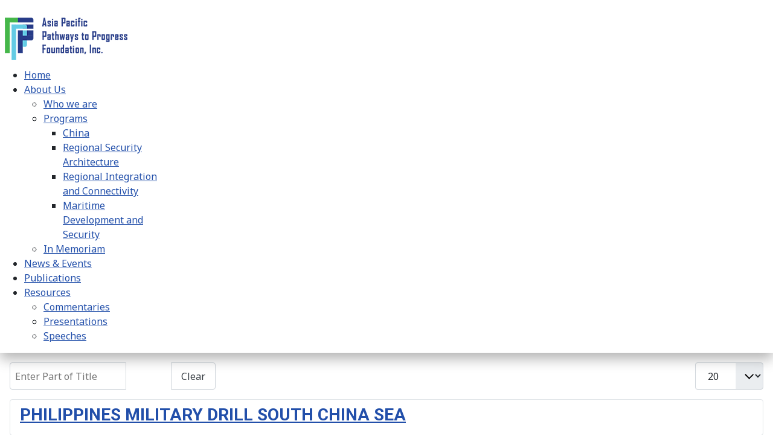

--- FILE ---
content_type: text/html; charset=utf-8
request_url: https://appfi.ph/component/tags/tag/military-drills
body_size: 4605
content:
<!DOCTYPE html>
<html lang="en-gb" dir="ltr">

<head>

<!-- Google tag (gtag.js) -->
<script async src="https://www.googletagmanager.com/gtag/js?id=G-WCCZY2WP5E"></script>
<script>
  window.dataLayer = window.dataLayer || [];
  function gtag(){dataLayer.push(arguments);}
  gtag('js', new Date());

  gtag('config', 'G-WCCZY2WP5E');
</script>

    <meta charset="utf-8">
	<meta name="viewport" content="width=device-width, initial-scale=1">
	<meta name="generator" content="Joomla! - Open Source Content Management">
	<title>military drills - Asia Pacific Pathways to Progress Foundation Inc.</title>
	<link href="/component/tags/tag/military-drills?format=feed&amp;type=rss" rel="alternate" type="application/rss+xml" title="military drills - Asia Pacific Pathways to Progress Foundation Inc.">
	<link href="/component/tags/tag/military-drills?format=feed&amp;type=atom" rel="alternate" type="application/atom+xml" title="military drills - Asia Pacific Pathways to Progress Foundation Inc.">
	<link href="/media/system/images/joomla-favicon.svg" rel="icon" type="image/svg+xml">
	<link href="/media/system/images/favicon.ico" rel="alternate icon" type="image/vnd.microsoft.icon">
	<link href="/media/system/images/joomla-favicon-pinned.svg" rel="mask-icon" color="#000">
	<link href="https://appfi.ph/component/finder/search?format=opensearch&amp;Itemid=101" rel="search" title="OpenSearch Asia Pacific Pathways to Progress Foundation Inc." type="application/opensearchdescription+xml">

    <link href="/media/system/css/joomla-fontawesome.min.css?665949" rel="lazy-stylesheet"><noscript><link href="/media/system/css/joomla-fontawesome.min.css?665949" rel="stylesheet"></noscript>
	<link href="https://fonts.googleapis.com/css2?family=Noto+Sans:wght@100;300;400;700&amp;family=Roboto:wght@100;300;400;700&amp;display=swap" rel="lazy-stylesheet" crossorigin="anonymous"><noscript><link href="https://fonts.googleapis.com/css2?family=Noto+Sans:wght@100;300;400;700&amp;family=Roboto:wght@100;300;400;700&amp;display=swap" rel="stylesheet"></noscript>
	<link href="/media/templates/site/cassiopeia/css/template.min.css?665949" rel="stylesheet">
	<link href="/media/vendor/awesomplete/css/awesomplete.css?1.1.7" rel="stylesheet">
	<link href="/media/templates/site/cassiopeia/css/vendor/joomla-custom-elements/joomla-alert.min.css?0.4.1" rel="stylesheet">
	<link href="/media/templates/site/cassiopeia_appfi/css/user.css?665949" rel="stylesheet">
	<link href="/modules/mod_djmegamenu/themes/clean/css/djmegamenu.css?4.4.1.free" rel="stylesheet">
	<link href="https://cdnjs.cloudflare.com/ajax/libs/animate.css/4.1.1/animate.compat.min.css" rel="stylesheet">
	<link href="/modules/mod_djmegamenu/assets/css/offcanvas_right.min.css?4.4.1.free" rel="stylesheet">
	<link href="/modules/mod_djmegamenu/mobilethemes/dark/djmobilemenu.css?4.4.1.free" rel="stylesheet">
	<link href="https://cdnjs.cloudflare.com/ajax/libs/font-awesome/5.15.4/css/all.min.css" rel="stylesheet">
	<link href="https://cdnjs.cloudflare.com/ajax/libs/font-awesome/5.15.4/css/v4-shims.min.css" rel="stylesheet">
	<style>:root {
		--hue: 214;
		--template-bg-light: #f0f4fb;
		--template-text-dark: #495057;
		--template-text-light: #ffffff;
		--template-link-color: var(--link-color);
		--template-special-color: #001B4C;
		--cassiopeia-font-family-body: "Noto Sans", sans-serif;
			--cassiopeia-font-family-headings: "Roboto", sans-serif;
			--cassiopeia-font-weight-normal: 400;
			--cassiopeia-font-weight-headings: 700;
	}</style>
	<style>
		@media (min-width: 980px) { #dj-megamenu181mobile { display: none; } }
		@media (max-width: 979px) { #dj-megamenu181, #dj-megamenu181sticky, #dj-megamenu181placeholder { display: none !important; } }
	</style>
	<style>.dj-hideitem { display: none !important; }
</style>

    <script src="/media/vendor/jquery/js/jquery.min.js?3.7.1"></script>
	<script src="/media/legacy/js/jquery-noconflict.min.js?504da4"></script>
	<script type="application/json" class="joomla-script-options new">{"joomla.jtext":{"MOD_FINDER_SEARCH_VALUE":"Search &hellip;","COM_FINDER_SEARCH_FORM_LIST_LABEL":"Search Results","JLIB_JS_AJAX_ERROR_OTHER":"An error has occurred while fetching the JSON data: HTTP %s status code.","JLIB_JS_AJAX_ERROR_PARSE":"A parse error has occurred while processing the following JSON data:<br><code style=\"color:inherit;white-space:pre-wrap;padding:0;margin:0;border:0;background:inherit;\">%s<\/code>","ERROR":"Error","MESSAGE":"Message","NOTICE":"Notice","WARNING":"Warning","JCLOSE":"Close","JOK":"OK","JOPEN":"Open"},"finder-search":{"url":"\/component\/finder\/?task=suggestions.suggest&format=json&tmpl=component&Itemid=101"},"system.paths":{"root":"","rootFull":"https:\/\/appfi.ph\/","base":"","baseFull":"https:\/\/appfi.ph\/"},"csrf.token":"683b74abe407a286b0f1054f1698f8b6"}</script>
	<script src="/media/system/js/core.min.js?a3d8f8"></script>
	<script src="/media/templates/site/cassiopeia/js/template.min.js?665949" type="module"></script>
	<script src="/media/com_tags/js/tag-default.min.js?db210b" type="module"></script>
	<script src="/media/vendor/awesomplete/js/awesomplete.min.js?1.1.7" defer></script>
	<script src="/media/com_finder/js/finder.min.js?755761" type="module"></script>
	<script src="/media/system/js/messages.min.js?9a4811" type="module"></script>
	<script src="/modules/mod_djmegamenu/assets/js/jquery.djmegamenu.min.js?4.4.1.free" defer></script>
	<script src="/modules/mod_djmegamenu/assets/js/jquery.djmobilemenu.min.js?4.4.1.free" defer></script>
	<link rel="stylesheet preload" href="https://cdnjs.cloudflare.com/ajax/libs/animate.css/4.1.1/animate.compat.min.css" as="style">
	<link rel="stylesheet preload" href="https://cdnjs.cloudflare.com/ajax/libs/font-awesome/5.15.4/css/all.min.css" as="style">
	<link rel="stylesheet preload" href="https://cdnjs.cloudflare.com/ajax/libs/font-awesome/5.15.4/css/v4-shims.min.css" as="style">

</head>

<body class="site com_tags wrapper-static view-tag no-layout no-task  appfi-home">
    <header class="header container-header full-width pt-3">

        
        
        
            <div class="grid-child container-nav d-flex align-items-center">
                <div class="navbar-brand">
                    <a class="brand-logo" href="/">
                        <img loading="eager" decoding="async" src="https://appfi.ph/images/appfi.logo.70px.png" alt="Asia Pacific Pathways to Progress Foundation Inc." width="203" height="70">                    </a>
                                    </div>
                                    <div class="container-burger">
                        <div id="dj-megamenu181mobileWrap"></div>

                    </div>
                            </div>

        
                    <div class="grid-child container-nav">
                                    <div class="dj-megamenu-wrapper" data-joomla4 data-tmpl="cassiopeia_appfi">
		<ul id="dj-megamenu181" class="dj-megamenu dj-megamenu-clean dj-megamenu-wcag horizontalMenu  dj-fa-5" data-options='{"wrap":null,"animIn":"fadeInUp","animOut":"zoomOut","animSpeed":"normal","openDelay":0,"closeDelay":"500","event":"mouseenter","eventClose":"mouseleave","parentOpen":"0","fixed":0,"offset":"0","theme":"clean","direction":"ltr","wcag":"1","overlay":"0"}' data-trigger="979" role="menubar" aria-label="DJ-MegaMenu">
		<li class="dj-up itemid101 first current active" role="none"><a class="dj-up_a active " href="/"  role="menuitem"><span ><span class="title"><span class="name">Home</span></span></span></a></li><li class="dj-up itemid196 parent" role="none"><a class="dj-up_a  "  aria-haspopup="true" aria-expanded="false" href="/about-us"  role="menuitem"><span class="dj-drop" ><span class="title"><span class="name">About Us</span></span><span class="arrow" aria-hidden="true"></span></span></a><div class="dj-subwrap  single_column subcols1" style=""><div class="dj-subwrap-in" style="width:200px;"><div class="dj-subcol" style="width:200px"><ul class="dj-submenu" role="menu" aria-label="About Us"><li class="itemid815 first" role="none"><a href="/about-us/who-we-are"  role="menuitem"><span class="title"><span class="name">Who we are</span></span></a></li><li class="itemid499 parent" role="none"><a class="dj-more "  aria-haspopup="true" aria-expanded="false" href="#"  role="menuitem"><span class="title"><span class="name">Programs</span></span><span class="arrow" aria-hidden="true"></span></a><div class="dj-subwrap  single_column subcols1" style=""><div class="dj-subwrap-in" style="width:200px;"><div class="dj-subcol" style="width:200px"><ul class="dj-submenu" role="menu" aria-label="Programs"><li class="itemid153 first" role="none"><a href="/about-us/programs/china"  role="menuitem"><span class="title"><span class="name">China</span></span></a></li><li class="itemid509" role="none"><a href="/about-us/programs/regional-security-architecture"  role="menuitem"><span class="title"><span class="name">Regional Security Architecture</span></span></a></li><li class="itemid510" role="none"><a href="/about-us/programs/regional-integration-and-connectivity"  role="menuitem"><span class="title"><span class="name">Regional Integration and Connectivity</span></span></a></li><li class="itemid511" role="none"><a href="/about-us/programs/maritime-development-and-security"  role="menuitem"><span class="title"><span class="name">Maritime Development and Security</span></span></a></li></ul></div></div></div></li><li class="itemid814" role="none"><a href="/about-us/in-memoriam-dr-aileen-san-pablo-baviera"  role="menuitem"><span class="title"><span class="name">In Memoriam</span></span></a></li></ul></div></div></div></li><li class="dj-up itemid114" role="none"><a class="dj-up_a  " href="/news-events"  role="menuitem"><span ><span class="title"><span class="name">News &amp; Events</span></span></span></a></li><li class="dj-up itemid523" role="none"><a class="dj-up_a  " href="/publications"  role="menuitem"><span ><span class="title"><span class="name">Publications</span></span></span></a></li><li class="dj-up itemid213 parent" role="none"><a class="dj-up_a  "  aria-haspopup="true" aria-expanded="false" href="/resources"  role="menuitem"><span class="dj-drop" ><span class="title"><span class="name">Resources</span></span><span class="arrow" aria-hidden="true"></span></span></a><div class="dj-subwrap  single_column subcols1" style=""><div class="dj-subwrap-in" style="width:200px;"><div class="dj-subcol" style="width:200px"><ul class="dj-submenu" role="menu" aria-label="Resources"><li class="itemid239 first" role="none"><a href="/resources/commentaries"  role="menuitem"><span class="title"><span class="name">Commentaries</span></span></a></li><li class="itemid238" role="none"><a href="/resources/presentations"  role="menuitem"><span class="title"><span class="name">Presentations</span></span></a></li><li class="itemid237" role="none"><a href="/resources/speeches"  role="menuitem"><span class="title"><span class="name">Speeches</span></span></a></li></ul></div></div></div></li></ul>
			<div id="dj-megamenu181mobile" class="dj-megamenu-offcanvas dj-megamenu-offcanvas-dark ">
	<button class="dj-mobile-open-btn dj-fa-5" aria-label="Open mobile menu"><span class="dj-mobile-open-icon" aria-hidden="true"></span></button>
	<aside id="dj-megamenu181offcanvas" class="dj-offcanvas dj-offcanvas-dark dj-offcanvas-right dj-fa-5 " data-effect="1" aria-hidden="true" aria-label="DJ-MegaMenu">
		<div class="dj-offcanvas-top">
			<button class="dj-offcanvas-close-btn" aria-label="Close mobile menu"><span class="dj-offcanvas-close-icon" aria-hidden="true"></span></button>
		</div>
						<div class="dj-offcanvas-content">
			<ul class="dj-mobile-nav dj-mobile-dark " role="menubar">
<li class="dj-mobileitem itemid-101 current active" role="none"><a href="/"  role="menuitem"><span class="title"><span class="name">Home</span></span></a></li><li class="dj-mobileitem itemid-196 deeper parent" role="none"><a  aria-haspopup="true" aria-expanded="false" href="/about-us"  role="menuitem"><span class="title"><span class="name">About Us</span></span></a><ul class="dj-mobile-nav-child"><li class="dj-mobileitem itemid-815" role="none"><a href="/about-us/who-we-are"  role="menuitem"><span class="title"><span class="name">Who we are</span></span></a></li><li class="dj-mobileitem itemid-499 deeper parent" role="none"><a  aria-haspopup="true" aria-expanded="false" href="#"  role="menuitem"><span class="title"><span class="name">Programs</span></span></a><ul class="dj-mobile-nav-child"><li class="dj-mobileitem itemid-153" role="none"><a href="/about-us/programs/china"  role="menuitem"><span class="title"><span class="name">China</span></span></a></li><li class="dj-mobileitem itemid-509" role="none"><a href="/about-us/programs/regional-security-architecture"  role="menuitem"><span class="title"><span class="name">Regional Security Architecture</span></span></a></li><li class="dj-mobileitem itemid-510" role="none"><a href="/about-us/programs/regional-integration-and-connectivity"  role="menuitem"><span class="title"><span class="name">Regional Integration and Connectivity</span></span></a></li><li class="dj-mobileitem itemid-511" role="none"><a href="/about-us/programs/maritime-development-and-security"  role="menuitem"><span class="title"><span class="name">Maritime Development and Security</span></span></a></li></ul></li><li class="dj-mobileitem itemid-814" role="none"><a href="/about-us/in-memoriam-dr-aileen-san-pablo-baviera"  role="menuitem"><span class="title"><span class="name">In Memoriam</span></span></a></li></ul></li><li class="dj-mobileitem itemid-114" role="none"><a href="/news-events"  role="menuitem"><span class="title"><span class="name">News &amp; Events</span></span></a></li><li class="dj-mobileitem itemid-523" role="none"><a href="/publications"  role="menuitem"><span class="title"><span class="name">Publications</span></span></a></li><li class="dj-mobileitem itemid-213 deeper parent" role="none"><a  aria-haspopup="true" aria-expanded="false" href="/resources"  role="menuitem"><span class="title"><span class="name">Resources</span></span></a><ul class="dj-mobile-nav-child"><li class="dj-mobileitem itemid-239" role="none"><a href="/resources/commentaries"  role="menuitem"><span class="title"><span class="name">Commentaries</span></span></a></li><li class="dj-mobileitem itemid-238" role="none"><a href="/resources/presentations"  role="menuitem"><span class="title"><span class="name">Presentations</span></span></a></li><li class="dj-mobileitem itemid-237" role="none"><a href="/resources/speeches"  role="menuitem"><span class="title"><span class="name">Speeches</span></span></a></li></ul></li></ul>
		</div>
			</aside>
</div>
	</div>

                                                    <div class="container-search d-none d-md-block">
                        
<form class="mod-finder js-finder-searchform form-search" action="/component/finder/search?Itemid=101" method="get" role="search">
    <label for="mod-finder-searchword151" class="visually-hidden finder">Search</label><input type="text" name="q" id="mod-finder-searchword151" class="js-finder-search-query form-control" value="" placeholder="Search &hellip;">
            <input type="hidden" name="Itemid" value="101"></form>

                    </div>
                            </div>
            </header>

    <div class="site-grid">
        
        
        
        
        <div class="grid-child container-component">
            
            
            <div id="system-message-container" aria-live="polite"></div>

            <main>
                
<div class="com-tags-tag tag-category">

    
    
        
                                <div class="com-tags__items">
    <form action="https://appfi.ph/component/tags/tag/military-drills" method="post" name="adminForm" id="adminForm">
                                    <div class="com-tags-tags__filter btn-group">
                    <label class="filter-search-lbl visually-hidden" for="filter-search">
                        Enter Part of Title                    </label>
                    <input
                        type="text"
                        name="filter-search"
                        id="filter-search"
                        value=""
                        class="inputbox" onchange="document.adminForm.submit();"
                        placeholder="Enter Part of Title"
                    >
                    <button type="submit" name="filter_submit" class="btn btn-primary">Filter</button>
                    <button type="reset" name="filter-clear-button" class="btn btn-secondary">Clear</button>
                </div>
                                        <div class="btn-group float-end">
                    <label for="limit" class="visually-hidden">
                        Display #                    </label>
                    <select id="limit" name="limit" class="form-select" onchange="this.form.submit()">
	<option value="5">5</option>
	<option value="10">10</option>
	<option value="15">15</option>
	<option value="20" selected="selected">20</option>
	<option value="25">25</option>
	<option value="30">30</option>
	<option value="50">50</option>
	<option value="100">100</option>
	<option value="0">All</option>
</select>
                </div>
            
            <input type="hidden" name="limitstart" value="">
            <input type="hidden" name="task" value="">
            </form>

            <ul class="com-tags-tag__category category list-group">
                                                <li class="list-group-item list-group-item-action">
                                                    <h3>
                        <a href="/?view=article&amp;id=2863:philippines-military-drill-south-china-sea&amp;catid=33">
                            PHILIPPINES MILITARY DRILL SOUTH CHINA SEA                        </a>
                    </h3>
                                                                                                                    </li>
                    </ul>
    </div>

    </div>

            </main>
            
        </div>

        
        
            </div>

            <footer class="container-footer footer full-width">
            <div class="grid-child">
                
<div id="mod-custom108" class="mod-custom custom">
    <div class="container">
<div class="row">
<div class="col-lg-6">
<h4>Follow our social media</h4>
<div class="my-3"><a href="https://www.facebook.com/appfi.ph" target="_blank" rel="noopener"><span class="fa fa-facebook" aria-hidden="true"></span></a>&nbsp;&nbsp; <a href="https://twitter.com/appfi_ph" target="_blank" rel="noopener"><span class="fa fa-twitter" aria-hidden="true"></span></a>&nbsp;&nbsp; <a href="https://www.linkedin.com/company/appfi-ph" target="_blank" rel="noopener"><span class="fa fa-linkedin" aria-hidden="true"></span></a></div>
<p>Copyright © 2025. APPFI</p>
</div>
<div class="col-lg-6">
<h4>Contact Us</h4>
<dl class="row"><dt class="col-sm-3">E-Mail:</dt><dd class="col-sm-9">
<p class="text-nowrap"><a href="mailto:contact@appfi.ph">contact@appfi.ph</a>, <a href="mailto:president@appfi.ph">president@appfi.ph</a></p>
</dd></dl></div>
</div>
</div></div>

            </div>
        </footer>
    
            <a href="#top" id="back-top" class="back-to-top-link" aria-label="Back to Top">
            <span class="icon-arrow-up icon-fw" aria-hidden="true"></span>
        </a>
    
    
</body>

</html>


--- FILE ---
content_type: text/css
request_url: https://appfi.ph/media/templates/site/cassiopeia_appfi/css/user.css?665949
body_size: 20
content:
.container-header {
background-color: #fff;
background-image: none;

box-shadow: 0px 10px 21px 0px rgba(0,0,0,0.3);
-webkit-box-shadow: 0px 10px 21px 0px rgba(0,0,0,0.3);
-moz-box-shadow: 0px 10px 21px 0px rgba(0,0,0,0.3);
}
.container-header .container-nav {
  padding-bottom: 0em;
}

.container-header .mod-menu {
color:#000;
}

.page-header { margin: 25px 0;}

.footer {
  color: #91929C;
  background-color: #2E373C;
  background-image: none;
  margin-top: 1em;
}
.footer h4 {color:#fff;}

.b-divider {
        width: 100%;
        height: 3rem;
        background-color: #0000001a;
        border: solid rgba(0, 0, 0, .15);
        border-width: 1px 0;
        box-shadow: inset 0 .5em 1.5em #0000001a, inset 0 .125em .5em #00000026
}